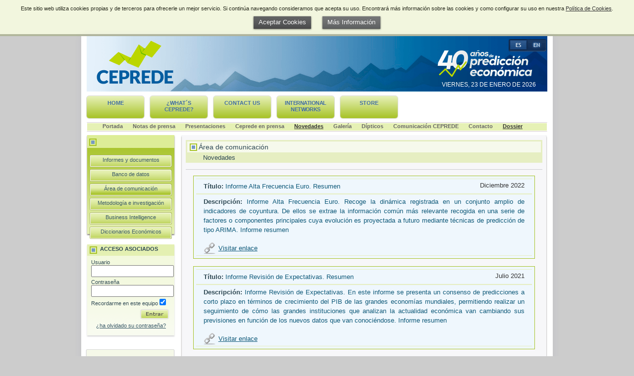

--- FILE ---
content_type: text/html
request_url: https://www.ceprede.es/area_comunicacion/novedades.asp?id=681&offset=324
body_size: 9104
content:

<!DOCTYPE html PUBLIC "-//W3C//DTD XHTML 1.0 Transitional//EN" "http://www.w3.org/TR/xhtml1/DTD/xhtml1-transitional.dtd">
<html xmlns="http://www.w3.org/1999/xhtml">
<head>
<title>CEPREDE - &Aacute;rea de comunicaci&oacute;n - contacto</title>
<!-- ########## META NAME información para los robots  ########## -->
<meta http-equiv="Content-Type" content="text/html; charset=iso-8859-1" />
<meta name="robots" content="all" />
<meta name="title" content="CEPREDE - Centro de Predicci&oacute;n Econ&oacute;mica" />
<meta http-equiv="title" content="CEPREDE - Centro de Predicci&oacute;n Econ&oacute;mica" />
<meta name="Keywords" content="CEPREDE, stone, klein, Internet,  predicci&oacute;n econ&oacute;mica, prediccion economica, predicci&oacute;n, predicci&oacute;n, Nueva Econom&iacute;a,  Econom&iacute;a, digital, Nuevas Tecnolog&iacute;as, Sociedad de la Informaci&oacute;n, Comercio electr&oacute;nico, tic, Econom&iacute;a de redes, Econom&iacute;a de la Informaci&oacute;n, Econom&iacute;a del conocimiento, E-conom&iacute;a" />
<meta name="Description" content="CEPREDE tiene como objetivo general el promover la informaci&oacute;n econ&oacute;mica sobre las nuevas tecnolog&iacute;as TIC y sus efectos a escala internacional, de la UE, de la econom&iacute;a espa&ntilde;ola, regional y de sectores de actividad y empresas." />
<!-- ########## [ Fin de META NAME ] ########## -->
<link href="../css/general.css" rel="stylesheet" type="text/css" />

</head>
<body onload="externalLinks()">
<div id="contenedor-pagina">
<!-- Cabecera -->
<div id="cabecera">
  <!-- Fecha -->
  <div id="fecha">
    <p>viernes, 23 de enero de 2026</p>
  </div>
  <!-- Menu sup -->
  <div id="menu-superior">
	
    <div id="Espanol"><a href="/index.asp"><span>en Espa&ntilde;ol</span></a></div>
  
  </div>
  <!-- Logotipo -->
  <div id="nombre-sitio">
    <h1 onClick="MM_goToURL('parent','http://www.ceprede.es');return document.MM_returnValue"><a href="http://www.ceprede.es"><span>CEPREDE</span></a></h1>
    <h2><a href="http://www.ceprede.es">Centro de Predicci&oacute;n Econ&oacute;mica</a></h2>
  </div>
  <!-- Menu general -->
    <div id="menu-general">
    <ul>
      <li><a href="/ingles/index.asp">Home</a></li>
      <li><a href="/ingles/quees/introduccion.asp">&iquest;What&acute;s CEPREDE?</a></li>
      <li><a href="/ingles/contacta/contacto.asp">Contact us</a></li>
      <li style="letter-spacing: -0.4pt;"><a href="/ingles/redes/redesinternacionales.asp">International networks</a></li>
      <li><a href="/informes/catalogo_informes.asp">Store</a></li>
    </ul>
  </div>
  <!-- b&uacute;squeda -->
      <!-- 
  <div id="logos-cabecera">
    <h3>Patrocinadores</h3>
    <ul>
      <li><a href="http://www.camaramadrid.es" class="camara_comercio" rel="external" title="Camara de comercio de Madrid"><span>Camara de comercio de Madrid</span></a></li>
      <li><a href="http://www.fue.es" class="fundacion_universidad" rel="external" title="Fundacion universidad - empresa"><span>Fundacion universidad - empresa</span></a></li>
    </ul>
  </div>
-->
  <div class="submenu-general">
    <ul>
      <!-- Submenu Inicio -->
      
      <!-- Fin Submenu Inicio -->
      
      <!-- Submenu Area Comunicacion -->
        <li><a href="/area_comunicacion/area_comunicacion.asp">Portada</a></li>
        <li><a href="/area_comunicacion/notas_prensa.asp">Notas de prensa</a></li>
        <li><a href="/area_comunicacion/presentaciones.asp">Presentaciones</a></li>
        <li><a href="/area_comunicacion/ceprede_prensa.asp">Ceprede en prensa</a></li>
        <li><a href="/area_comunicacion/novedades.asp" class="actual">Novedades</a></li>
        <li><a href="/area_comunicacion/galeria.asp">Galer&iacute;a</a></li>
        <li><a href="/area_comunicacion/dipticos.asp">D&iacute;pticos</a></li>
        <li><a href="/area_comunicacion/comunicacion_aprensa.asp">Comunicaci&oacute;n CEPREDE</a></li>
        <li><a href="/area_comunicacion/contacto.asp">Contacto</a></li>
        <li><a href="/area_comunicacion/documentos/triptico.pdf" class="actual" rel="external" >Dossier</a></li>
               
      <!-- Fin Submenu Area Comunicacion -->
      
    </ul>
  </div>
</div>

<!-- Lateral Izquierdo -->

<script type="text/javascript">
<!--
function openKCFinder(type) {
    window.KCFinder = {
    };
    window.open('/Scripts/kcfinder/browse.php?type='+type+'&langCode=es', 'kcfinder_textbox',
        'status=0, toolbar=0, location=0, menubar=0, directories=0, ' +
        'resizable=1, scrollbars=0, width=800, height=600'
    );
}

function openSelectKCFinder(field,type) {
    window.KCFinder = {
        callBack: function(url) {
            window.KCFinder = null;
            field.value = url;
        }
    };
    window.open('/Scripts/kcfinder/browse.php?type='+type+'&langCode=es', 'kcfinder_textbox',
        'status=0, toolbar=0, location=0, menubar=0, directories=0, ' +
        'resizable=1, scrollbars=0, width=800, height=600'
    );
}

/*$().ready(function() {
	$('.bt_volver,.bt_cancelar').click(function() {
  		history.back();
	});
});*/
-->
</script>
<div id="menu-izquierdo">
    <ul class="submenu">
      <li class="group"><a href="/informes/informes_documentos.asp">Informes y documentos</a></li>
      <li class="group"><a href="/banco_datos/banco_datos.asp">Banco de datos</a></li>
      <li class="group"><a href="/area_comunicacion/area_comunicacion.asp" class="actual">&Aacute;rea de comunicaci&oacute;n</a></li>
      <li class="group"><a href="/metodologia_investigacion/metodologia_investigacion.asp">Metodolog&iacute;a e investigaci&oacute;n</a></li>
      <li class="group"><a href="/ceprede_bi/business_intelligence.asp">Business Intelligence</a></li>
      <li class="group"><a href="/diccionario/diccionario_terminos.asp">Diccionarios Econ&oacute;micos</a></li>
    </ul>
    <div id="registro">
    <form id="autenticacion_frm" method="POST" action="/area_comunicacion/novedades.asp?id=681&amp;offset=324">
    <h3>Acceso Asociados</h3>
    
	<p><label>Usuario<br />
	  <input name="usuario" type="text" id="usuario" required="required" />
	</label>
	</p>
    <p><label>Contrase&ntilde;a<br />
    <input name="clave" type="password" id="clave" required="required" />
    </label>
	</p>
    <p><label>Recordarme en este equipo
    <input name="recuerda_datos" type="checkbox" class="select" id="recuerda_datos" value="1" checked="checked" />
    </label></p>
	<p>
	  <label>
	  <input name="aut" type="hidden" id="aut" value="1" />
	  <input name="url_entrada" type="hidden" id="url_entrada" value="" />
	  <input name="entrar_btn" type="image" class="boton" id="entrar_btn" src="/img/bt_entrar.gif" alt="Entrar" />
	  </label>
	</p>
    <p style="clear: both; text-align: center; padding-top: 0.4em;">
<a rel="nofollow" href="/recuerda.asp">¿ha olvidado su contraseña?</a>
</p>
    
    </form>
  </div>
  <div class="suscribe">  
    <form id="suscribe_frm" method="POST" action="/area_comunicacion/comunicacion_aprensa.asp">
  		<p>Recibe gratis novedades por <span style="white-space: nowrap;">e-mail</span> como Usuario online:</p>
		<p><input name="nombre" type="text" id="nombre-lat" placeholder="Nombre" required="required" /></p>
		<p><input name="email" type="text" id="email-lat" placeholder="e-mail" required="required" /></p>
		<input type="submit" name="enviar_btn"class="boton" id="enviar_btn" value="Enviar" />		
        <input name="enviado" type="hidden" id="enviado" value="1" />
    </form>
  </div>
    <div class="redes-sociales">
          <p>S&iacute;ganos en:</p>
        <p class="iconos-redes">
	<a target="_blank" href="http://www.facebook.com/pages/Centro-de-Predicci%C3%B3n-Econ%C3%B3mica-Ceprede/181780225293976"><img src="/img/ico_facebook_g.gif" alt="Facebook" width="23" height="23"></a>
	<a target="_blank" href="http://twitter.com/Ceprediccion"><img src="/img/ico_twitter_g.gif" alt="Twitter" width="23" height="23"></a>
    <a target="_blank" href="http://www.youtube.com/ceprede"><img src="/img/ico_youtube_g.gif" alt="YouTube" width="55" height="23"></a>    
	<a target="_blank" href="/sindicacion/rss.asp"><img src="/img/ico_rss_g.gif" alt="RSS" width="23" height="23"></a>
        </p>
</div>
    <div><a href="/ceprede_bi/business_intelligence.asp" class="logo-bi"><span>CEPREDE Business Intelligence Forecasting</span></a> <a href="https://itunes.apple.com/us/app/ceprede-economics-perspective/id680564762?l=es&mt=8" class="app-store" style="position: relative; top: -28px; left: 20px; background-image: url(../ceprede_bi/img/App_Store_Badge.png); layer-background-image: url(../ceprede_bi/img/App_Store_Badge.png); border: 1px none #000000;" rel="external"><span>Disponible en el App Store</span></a></div>
  </div>

<!-- 	CONTENIDOS -->
  <div id="contenidos">
	<div id="sombra-sup"></div>
    <!-- Contenedor textos -->
    <div class="contenidos-contenedor area">
    <div class="contenedor-titulo-pagina">
          <h3>&Aacute;rea de comunicaci&oacute;n</h3>
          <h4>Novedades</h4>
     </div>      
     <div class="contenedor-articulo">  
     
  
     </div>
     
     <div class="contenedor-articulo"> 
          <div class="metodologia">             
             <p class="fecha-metodologia">Diciembre 2022</p>
             <p class="entrada-metodologia"><b>T&iacute;tulo:</b> <a href="http://www.ceprede.es/area_comunicacion/novedades/MAFEU_CEPREDE_20221219.pdf" class="enlace-limpio">Informe Alta Frecuencia Euro. Resumen</a></p>              
             <p class="entrada-metodologia"><b>Descripci&oacute;n:</b> <a href="http://www.ceprede.es/area_comunicacion/novedades/MAFEU_CEPREDE_20221219.pdf" class="enlace-limpio">Informe Alta Frecuencia Euro. Recoge la din&#225;mica registrada en un conjunto amplio de indicadores de coyuntura. De ellos se extrae la informaci&#243;n com&#250;n m&#225;s relevante recogida en una serie de factores o componentes principales cuya evoluci&#243;n es proyectada a futuro mediante t&#233;cnicas de predicci&#243;n de tipo ARIMA. Informe resumen</a> <br /><br />
						 <a href="http://www.ceprede.es/area_comunicacion/novedades/MAFEU_CEPREDE_20221219.pdf" class="enlace-icono">Visitar enlace</a></p>         
             </div>  
         
          <div class="metodologia">             
             <p class="fecha-metodologia">Julio 2021</p>
             <p class="entrada-metodologia"><b>T&iacute;tulo:</b> <a href="http://www.ceprede.es/area_comunicacion/novedades/RDE_CEPREDE_20210726.pdf" class="enlace-limpio">Informe Revisión de Expectativas. Resumen</a></p>              
             <p class="entrada-metodologia"><b>Descripci&oacute;n:</b> <a href="http://www.ceprede.es/area_comunicacion/novedades/RDE_CEPREDE_20210726.pdf" class="enlace-limpio">Informe Revisi&#243;n de Expectativas. En este informe se presenta un consenso de predicciones a corto plazo en t&#233;rminos de crecimiento del PIB de las grandes econom&#237;as mundiales, permitiendo realizar un seguimiento de c&#243;mo las grandes instituciones que analizan la actualidad econ&#243;mica van cambiando sus previsiones en funci&#243;n de los nuevos datos que van conoci&#233;ndose. Informe resumen</a> <br /><br />
						 <a href="http://www.ceprede.es/area_comunicacion/novedades/RDE_CEPREDE_20210726.pdf" class="enlace-icono">Visitar enlace</a></p>         
             </div>  
         
          <div class="metodologia">             
             <p class="fecha-metodologia">Julio 2021</p>
             <p class="entrada-metodologia"><b>T&iacute;tulo:</b> <a href="http://www.ceprede.es/area_comunicacion/novedades/MAFEU_CEPREDE_20210719.pdf" class="enlace-limpio">Informe Alta Frecuencia Euro. Resumen</a></p>              
             <p class="entrada-metodologia"><b>Descripci&oacute;n:</b> <a href="http://www.ceprede.es/area_comunicacion/novedades/MAFEU_CEPREDE_20210719.pdf" class="enlace-limpio">Informe Alta Frecuencia Euro. Recoge la din&#225;mica registrada en un conjunto amplio de indicadores de coyuntura. De ellos se extrae la informaci&#243;n com&#250;n m&#225;s relevante recogida en una serie de factores o componentes principales cuya evoluci&#243;n es proyectada a futuro mediante t&#233;cnicas de predicci&#243;n de tipo ARIMA. Informe resumen</a> <br /><br />
						 <a href="http://www.ceprede.es/area_comunicacion/novedades/MAFEU_CEPREDE_20210719.pdf" class="enlace-icono">Visitar enlace</a></p>         
             </div>  
         
          <div class="metodologia">             
             <p class="fecha-metodologia">Julio 2021</p>
             <p class="entrada-metodologia"><b>T&iacute;tulo:</b> <a href="http://www.ceprede.es/area_comunicacion/novedades/Indicador_stress_economico_jul21_p1.pdf" class="enlace-limpio">Indicador de Stress Económico</a></p>              
             <p class="entrada-metodologia"><b>Descripci&oacute;n:</b> <a href="http://www.ceprede.es/area_comunicacion/novedades/Indicador_stress_economico_jul21_p1.pdf" class="enlace-limpio">CEPREDE actualiza el Indicador de Stress Econ&#243;mico (ISE) teniendo en cuenta los riesgos econ&#243;micos a corto y medio plazo. Este indicador est&#225; construido a partir de 30 indicadores de actividad (consumo, inversi&#243;n, exterior, financiero, empleo, etc.) para un horizonte temporal de m&#225;s de 20 a&#241;os. Su objetivo principal es anticipar situaciones preocupantes en la econom&#237;a espa&#241;ola que pueden acabar en una recesi&#243;n. Siendo 60 puntos la referencia que alertar&#237;a de un alto riesgo de recesi&#243;n.</a> <br /><br />
						 <a href="http://www.ceprede.es/area_comunicacion/novedades/Indicador_stress_economico_jul21_p1.pdf" class="enlace-icono">Visitar enlace</a></p>         
             </div>  
         
          <div class="metodologia">             
             <p class="fecha-metodologia">Julio 2021</p>
             <p class="entrada-metodologia"><b>T&iacute;tulo:</b> <a href="http://www.ceprede.es/informes/informe_mensual.asp" class="enlace-limpio">Informe Mensual. Julio 2021</a></p>              
             <p class="entrada-metodologia"><b>Descripci&oacute;n:</b> <a href="http://www.ceprede.es/informes/informe_mensual.asp" class="enlace-limpio">Informe Mensual. Este informe se encarga de resumir la evoluci&#243;n de las principales magnitudes macroecon&#243;micas mes a mes. Adem&#225;s incorpora estimaciones sobre la evoluci&#243;n y comportamiento de variables econ&#243;micas que permiten prever la situaci&#243;n coyuntural adyacente. Entre sus secciones se encuentran Econom&#237;a internacional, &#193;rea Euro, Tipos de inter&#233;s y tipos de cambio, Crecimiento, Empleo, D&#233;ficit p&#250;blico, Precios, Sector exterior, Sector financiero y Portugal.</a> <br /><br />
						 <a href="http://www.ceprede.es/informes/informe_mensual.asp" class="enlace-icono">Visitar enlace</a></p>         
             </div>  
         
          <div class="metodologia">             
             <p class="fecha-metodologia">Julio 2021</p>
             <p class="entrada-metodologia"><b>T&iacute;tulo:</b> <a href="http://www.ceprede.es/area_comunicacion/novedades/indicador_incertidumbre_cm_jul_21_p1.pdf" class="enlace-limpio">Indicador incertidumbre CEPREDE</a></p>              
             <p class="entrada-metodologia"><b>Descripci&oacute;n:</b> <a href="http://www.ceprede.es/area_comunicacion/novedades/indicador_incertidumbre_cm_jul_21_p1.pdf" class="enlace-limpio">El Centro de Predicci&#243;n Econ&#243;mica elabora un indicador de incertidumbre mensual a nivel nacional considerando cuatro dimensiones clave: Desconfianza empresarial y del consumidor, incertidumbre financiera, indicador macroecon&#243;mico e incertidumbre medi&#225;tica.</a> <br /><br />
						 <a href="http://www.ceprede.es/area_comunicacion/novedades/indicador_incertidumbre_cm_jul_21_p1.pdf" class="enlace-icono">Visitar enlace</a></p>         
             </div>  
         
          <div class="metodologia">             
             <p class="fecha-metodologia">Julio 2021</p>
             <p class="entrada-metodologia"><b>T&iacute;tulo:</b> <a href="http://www.ceprede.es/area_comunicacion/novedades/MAF_CEPREDE_20210705.pdf" class="enlace-limpio">Informe Modelo Alta Frecuencia (España). Resumen</a></p>              
             <p class="entrada-metodologia"><b>Descripci&oacute;n:</b> <a href="http://www.ceprede.es/area_comunicacion/novedades/MAF_CEPREDE_20210705.pdf" class="enlace-limpio">	Informe Alta Frecuencia Espa&#241;a: Informe donde se recoge la din&#225;mica registrada en un conjunto amplio de indicadores de coyuntura. De ellos que se extrae la informaci&#243;n com&#250;n m&#225;s relevante recogida en una serie de factores o componentes principales cuya evoluci&#243;n es proyectada a futuro mediante t&#233;cnicas de predicci&#243;n de tipo ARIMA.Resumen</a> <br /><br />
						 <a href="http://www.ceprede.es/area_comunicacion/novedades/MAF_CEPREDE_20210705.pdf" class="enlace-icono">Visitar enlace</a></p>         
             </div>  
            
  <!-- Paginacion -->

        <table id="paginacion">
            <tr>
              <td colspan="6" align="right">Art&iacute;culos 325 a 330 de 713</td>
          </tr>
            <tr>
              <td>&nbsp;</td>
              <td valign="top">
              <a href="/area_comunicacion/novedades.asp?id=681&amp;offset=0" class="first"><span>&lt;&lt;</span></a>
                                </td>
              <td valign="top">
                  <a href="/area_comunicacion/novedades.asp?id=681&amp;offset=318" class="left"><span>&lt;</span></a>
                                </td>
              <td align="right" valign="top"><span style="white-space: nowrap;"><a href="/area_comunicacion/novedades.asp?id=681&amp;offset=0">01</a> |</span> <span style="white-space: nowrap;"><a href="/area_comunicacion/novedades.asp?id=681&amp;offset=6">02</a> |</span> <span style="white-space: nowrap;"><a href="/area_comunicacion/novedades.asp?id=681&amp;offset=12">03</a> |</span> <span style="white-space: nowrap;"><a href="/area_comunicacion/novedades.asp?id=681&amp;offset=18">04</a> |</span> <span style="white-space: nowrap;"><a href="/area_comunicacion/novedades.asp?id=681&amp;offset=24">05</a> |</span> <span style="white-space: nowrap;"><a href="/area_comunicacion/novedades.asp?id=681&amp;offset=30">06</a> |</span> <span style="white-space: nowrap;"><a href="/area_comunicacion/novedades.asp?id=681&amp;offset=36">07</a> |</span> <span style="white-space: nowrap;"><a href="/area_comunicacion/novedades.asp?id=681&amp;offset=42">08</a> |</span> <span style="white-space: nowrap;"><a href="/area_comunicacion/novedades.asp?id=681&amp;offset=48">09</a> |</span> <span style="white-space: nowrap;"><a href="/area_comunicacion/novedades.asp?id=681&amp;offset=54">10</a> |</span> <span style="white-space: nowrap;"><a href="/area_comunicacion/novedades.asp?id=681&amp;offset=60">11</a> |</span> <span style="white-space: nowrap;"><a href="/area_comunicacion/novedades.asp?id=681&amp;offset=66">12</a> |</span> <span style="white-space: nowrap;"><a href="/area_comunicacion/novedades.asp?id=681&amp;offset=72">13</a> |</span> <span style="white-space: nowrap;"><a href="/area_comunicacion/novedades.asp?id=681&amp;offset=78">14</a> |</span> <span style="white-space: nowrap;"><a href="/area_comunicacion/novedades.asp?id=681&amp;offset=84">15</a> |</span> <span style="white-space: nowrap;"><a href="/area_comunicacion/novedades.asp?id=681&amp;offset=90">16</a> |</span> <span style="white-space: nowrap;"><a href="/area_comunicacion/novedades.asp?id=681&amp;offset=96">17</a> |</span> <span style="white-space: nowrap;"><a href="/area_comunicacion/novedades.asp?id=681&amp;offset=102">18</a> |</span> <span style="white-space: nowrap;"><a href="/area_comunicacion/novedades.asp?id=681&amp;offset=108">19</a> |</span> <span style="white-space: nowrap;"><a href="/area_comunicacion/novedades.asp?id=681&amp;offset=114">20</a> |</span> <span style="white-space: nowrap;"><a href="/area_comunicacion/novedades.asp?id=681&amp;offset=120">21</a> |</span> <span style="white-space: nowrap;"><a href="/area_comunicacion/novedades.asp?id=681&amp;offset=126">22</a> |</span> <span style="white-space: nowrap;"><a href="/area_comunicacion/novedades.asp?id=681&amp;offset=132">23</a> |</span> <span style="white-space: nowrap;"><a href="/area_comunicacion/novedades.asp?id=681&amp;offset=138">24</a> |</span> <span style="white-space: nowrap;"><a href="/area_comunicacion/novedades.asp?id=681&amp;offset=144">25</a> |</span> <span style="white-space: nowrap;"><a href="/area_comunicacion/novedades.asp?id=681&amp;offset=150">26</a> |</span> <span style="white-space: nowrap;"><a href="/area_comunicacion/novedades.asp?id=681&amp;offset=156">27</a> |</span> <span style="white-space: nowrap;"><a href="/area_comunicacion/novedades.asp?id=681&amp;offset=162">28</a> |</span> <span style="white-space: nowrap;"><a href="/area_comunicacion/novedades.asp?id=681&amp;offset=168">29</a> |</span> <span style="white-space: nowrap;"><a href="/area_comunicacion/novedades.asp?id=681&amp;offset=174">30</a> |</span> <span style="white-space: nowrap;"><a href="/area_comunicacion/novedades.asp?id=681&amp;offset=180">31</a> |</span> <span style="white-space: nowrap;"><a href="/area_comunicacion/novedades.asp?id=681&amp;offset=186">32</a> |</span> <span style="white-space: nowrap;"><a href="/area_comunicacion/novedades.asp?id=681&amp;offset=192">33</a> |</span> <span style="white-space: nowrap;"><a href="/area_comunicacion/novedades.asp?id=681&amp;offset=198">34</a> |</span> <span style="white-space: nowrap;"><a href="/area_comunicacion/novedades.asp?id=681&amp;offset=204">35</a> |</span> <span style="white-space: nowrap;"><a href="/area_comunicacion/novedades.asp?id=681&amp;offset=210">36</a> |</span> <span style="white-space: nowrap;"><a href="/area_comunicacion/novedades.asp?id=681&amp;offset=216">37</a> |</span> <span style="white-space: nowrap;"><a href="/area_comunicacion/novedades.asp?id=681&amp;offset=222">38</a> |</span> <span style="white-space: nowrap;"><a href="/area_comunicacion/novedades.asp?id=681&amp;offset=228">39</a> |</span> <span style="white-space: nowrap;"><a href="/area_comunicacion/novedades.asp?id=681&amp;offset=234">40</a> |</span> <span style="white-space: nowrap;"><a href="/area_comunicacion/novedades.asp?id=681&amp;offset=240">41</a> |</span> <span style="white-space: nowrap;"><a href="/area_comunicacion/novedades.asp?id=681&amp;offset=246">42</a> |</span> <span style="white-space: nowrap;"><a href="/area_comunicacion/novedades.asp?id=681&amp;offset=252">43</a> |</span> <span style="white-space: nowrap;"><a href="/area_comunicacion/novedades.asp?id=681&amp;offset=258">44</a> |</span> <span style="white-space: nowrap;"><a href="/area_comunicacion/novedades.asp?id=681&amp;offset=264">45</a> |</span> <span style="white-space: nowrap;"><a href="/area_comunicacion/novedades.asp?id=681&amp;offset=270">46</a> |</span> <span style="white-space: nowrap;"><a href="/area_comunicacion/novedades.asp?id=681&amp;offset=276">47</a> |</span> <span style="white-space: nowrap;"><a href="/area_comunicacion/novedades.asp?id=681&amp;offset=282">48</a> |</span> <span style="white-space: nowrap;"><a href="/area_comunicacion/novedades.asp?id=681&amp;offset=288">49</a> |</span> <span style="white-space: nowrap;"><a href="/area_comunicacion/novedades.asp?id=681&amp;offset=294">50</a> |</span> <span style="white-space: nowrap;"><a href="/area_comunicacion/novedades.asp?id=681&amp;offset=300">51</a> |</span> <span style="white-space: nowrap;"><a href="/area_comunicacion/novedades.asp?id=681&amp;offset=306">52</a> |</span> <span style="white-space: nowrap;"><a href="/area_comunicacion/novedades.asp?id=681&amp;offset=312">53</a> |</span> <span style="white-space: nowrap;"><a href="/area_comunicacion/novedades.asp?id=681&amp;offset=318">54</a> |</span> <span style="white-space: nowrap;"><a href="/area_comunicacion/novedades.asp?id=681&amp;offset=324" class="actual">55</a> |</span> <span style="white-space: nowrap;"><a href="/area_comunicacion/novedades.asp?id=681&amp;offset=330">56</a> |</span> <span style="white-space: nowrap;"><a href="/area_comunicacion/novedades.asp?id=681&amp;offset=336">57</a> |</span> <span style="white-space: nowrap;"><a href="/area_comunicacion/novedades.asp?id=681&amp;offset=342">58</a> |</span> <span style="white-space: nowrap;"><a href="/area_comunicacion/novedades.asp?id=681&amp;offset=348">59</a> |</span> <span style="white-space: nowrap;"><a href="/area_comunicacion/novedades.asp?id=681&amp;offset=354">60</a> |</span> <span style="white-space: nowrap;"><a href="/area_comunicacion/novedades.asp?id=681&amp;offset=360">61</a> |</span> <span style="white-space: nowrap;"><a href="/area_comunicacion/novedades.asp?id=681&amp;offset=366">62</a> |</span> <span style="white-space: nowrap;"><a href="/area_comunicacion/novedades.asp?id=681&amp;offset=372">63</a> |</span> <span style="white-space: nowrap;"><a href="/area_comunicacion/novedades.asp?id=681&amp;offset=378">64</a> |</span> <span style="white-space: nowrap;"><a href="/area_comunicacion/novedades.asp?id=681&amp;offset=384">65</a> |</span> <span style="white-space: nowrap;"><a href="/area_comunicacion/novedades.asp?id=681&amp;offset=390">66</a> |</span> <span style="white-space: nowrap;"><a href="/area_comunicacion/novedades.asp?id=681&amp;offset=396">67</a> |</span> <span style="white-space: nowrap;"><a href="/area_comunicacion/novedades.asp?id=681&amp;offset=402">68</a> |</span> <span style="white-space: nowrap;"><a href="/area_comunicacion/novedades.asp?id=681&amp;offset=408">69</a> |</span> <span style="white-space: nowrap;"><a href="/area_comunicacion/novedades.asp?id=681&amp;offset=414">70</a> |</span> <span style="white-space: nowrap;"><a href="/area_comunicacion/novedades.asp?id=681&amp;offset=420">71</a> |</span> <span style="white-space: nowrap;"><a href="/area_comunicacion/novedades.asp?id=681&amp;offset=426">72</a> |</span> <span style="white-space: nowrap;"><a href="/area_comunicacion/novedades.asp?id=681&amp;offset=432">73</a> |</span> <span style="white-space: nowrap;"><a href="/area_comunicacion/novedades.asp?id=681&amp;offset=438">74</a> |</span> <span style="white-space: nowrap;"><a href="/area_comunicacion/novedades.asp?id=681&amp;offset=444">75</a> |</span> <span style="white-space: nowrap;"><a href="/area_comunicacion/novedades.asp?id=681&amp;offset=450">76</a> |</span> <span style="white-space: nowrap;"><a href="/area_comunicacion/novedades.asp?id=681&amp;offset=456">77</a> |</span> <span style="white-space: nowrap;"><a href="/area_comunicacion/novedades.asp?id=681&amp;offset=462">78</a> |</span> <span style="white-space: nowrap;"><a href="/area_comunicacion/novedades.asp?id=681&amp;offset=468">79</a> |</span> <span style="white-space: nowrap;"><a href="/area_comunicacion/novedades.asp?id=681&amp;offset=474">80</a> |</span> <span style="white-space: nowrap;"><a href="/area_comunicacion/novedades.asp?id=681&amp;offset=480">81</a> |</span> <span style="white-space: nowrap;"><a href="/area_comunicacion/novedades.asp?id=681&amp;offset=486">82</a> |</span> <span style="white-space: nowrap;"><a href="/area_comunicacion/novedades.asp?id=681&amp;offset=492">83</a> |</span> <span style="white-space: nowrap;"><a href="/area_comunicacion/novedades.asp?id=681&amp;offset=498">84</a> |</span> <span style="white-space: nowrap;"><a href="/area_comunicacion/novedades.asp?id=681&amp;offset=504">85</a> |</span> <span style="white-space: nowrap;"><a href="/area_comunicacion/novedades.asp?id=681&amp;offset=510">86</a> |</span> <span style="white-space: nowrap;"><a href="/area_comunicacion/novedades.asp?id=681&amp;offset=516">87</a> |</span> <span style="white-space: nowrap;"><a href="/area_comunicacion/novedades.asp?id=681&amp;offset=522">88</a> |</span> <span style="white-space: nowrap;"><a href="/area_comunicacion/novedades.asp?id=681&amp;offset=528">89</a> |</span> <span style="white-space: nowrap;"><a href="/area_comunicacion/novedades.asp?id=681&amp;offset=534">90</a> |</span> <span style="white-space: nowrap;"><a href="/area_comunicacion/novedades.asp?id=681&amp;offset=540">91</a> |</span> <span style="white-space: nowrap;"><a href="/area_comunicacion/novedades.asp?id=681&amp;offset=546">92</a> |</span> <span style="white-space: nowrap;"><a href="/area_comunicacion/novedades.asp?id=681&amp;offset=552">93</a> |</span> <span style="white-space: nowrap;"><a href="/area_comunicacion/novedades.asp?id=681&amp;offset=558">94</a> |</span> <span style="white-space: nowrap;"><a href="/area_comunicacion/novedades.asp?id=681&amp;offset=564">95</a> |</span> <span style="white-space: nowrap;"><a href="/area_comunicacion/novedades.asp?id=681&amp;offset=570">96</a> |</span> <span style="white-space: nowrap;"><a href="/area_comunicacion/novedades.asp?id=681&amp;offset=576">97</a> |</span> <span style="white-space: nowrap;"><a href="/area_comunicacion/novedades.asp?id=681&amp;offset=582">98</a> |</span> <span style="white-space: nowrap;"><a href="/area_comunicacion/novedades.asp?id=681&amp;offset=588">99</a> |</span> <span style="white-space: nowrap;"><a href="/area_comunicacion/novedades.asp?id=681&amp;offset=594">100</a> |</span> <span style="white-space: nowrap;"><a href="/area_comunicacion/novedades.asp?id=681&amp;offset=600">101</a> |</span> <span style="white-space: nowrap;"><a href="/area_comunicacion/novedades.asp?id=681&amp;offset=606">102</a> |</span> <span style="white-space: nowrap;"><a href="/area_comunicacion/novedades.asp?id=681&amp;offset=612">103</a> |</span> <span style="white-space: nowrap;"><a href="/area_comunicacion/novedades.asp?id=681&amp;offset=618">104</a> |</span> <span style="white-space: nowrap;"><a href="/area_comunicacion/novedades.asp?id=681&amp;offset=624">105</a> |</span> <span style="white-space: nowrap;"><a href="/area_comunicacion/novedades.asp?id=681&amp;offset=630">106</a> |</span> <span style="white-space: nowrap;"><a href="/area_comunicacion/novedades.asp?id=681&amp;offset=636">107</a> |</span> <span style="white-space: nowrap;"><a href="/area_comunicacion/novedades.asp?id=681&amp;offset=642">108</a> |</span> <span style="white-space: nowrap;"><a href="/area_comunicacion/novedades.asp?id=681&amp;offset=648">109</a> |</span> <span style="white-space: nowrap;"><a href="/area_comunicacion/novedades.asp?id=681&amp;offset=654">110</a> |</span> <span style="white-space: nowrap;"><a href="/area_comunicacion/novedades.asp?id=681&amp;offset=660">111</a> |</span> <span style="white-space: nowrap;"><a href="/area_comunicacion/novedades.asp?id=681&amp;offset=666">112</a> |</span> <span style="white-space: nowrap;"><a href="/area_comunicacion/novedades.asp?id=681&amp;offset=672">113</a> |</span> <span style="white-space: nowrap;"><a href="/area_comunicacion/novedades.asp?id=681&amp;offset=678">114</a> |</span> <span style="white-space: nowrap;"><a href="/area_comunicacion/novedades.asp?id=681&amp;offset=684">115</a> |</span> <span style="white-space: nowrap;"><a href="/area_comunicacion/novedades.asp?id=681&amp;offset=690">116</a> |</span> <span style="white-space: nowrap;"><a href="/area_comunicacion/novedades.asp?id=681&amp;offset=696">117</a> |</span> <span style="white-space: nowrap;"><a href="/area_comunicacion/novedades.asp?id=681&amp;offset=702">118</a> |</span> <span style="white-space: nowrap;"><a href="/area_comunicacion/novedades.asp?id=681&amp;offset=708">119</a> |</span> <br /></td>
              <td valign="top">
              <a href="/area_comunicacion/novedades.asp?id=681&amp;offset=330" class="right"><span>&gt;</span></a>
                                </td>
              <td valign="top">
              <a href="/area_comunicacion/novedades.asp?id=681&amp;offset=-1" class="last"><span>&gt;&gt;</span></a>
                                </td>
            </tr>
      </table>            
    </div>
    </div>
    
    <div id="sombra-inf"></div>
  </div>
<!-- Pie -->
<div id="logos-pie">
  <h3>Otros proyectos de CEPREDE</h3>
  <ul>
    <li><a href="http://www.n-economia.com" class="neconomia" rel="external" title="N-econom&iacute;a"><span>N-econom&iacute;a</span></a></li>
    <li><a href="http://www.c-intereg.es" class="cintereg" rel="external" title="C-intereg"><span>C-intereg</span></a></li>
    <li><a href="http://www.econolandia.es" class="econolandia" rel="external" title="Econolandia"><span>Econolandia</span></a></li>
  </ul>
</div>
<div id="pie">
  <ul>
    <li><a href="/quees/introduccion.asp" class="first">&iquest;Que es CEPREDE?</a></li>
    <li><a href="/contacta/contacto.asp">Cont&aacute;ctanos</a></li>
    <li><a href="/redes/redesinternacionales.asp">Redes internacionales</a></li>
    <li><a href="/informes/informes_documentos.asp">Informes y documentos</a></li>
    <li><a href="/banco_datos/banco_datos.asp">Banco de datos</a></li>
    <li><a href="/area_comunicacion/area_comunicacion.asp">&Aacute;rea de comunicaci&oacute;n</a></li>
  </ul>
  <ul class="submenu-pie">
    <li><a href="/legal.asp" class="first">Informaci&oacute;n legal y condiciones de uso</a></li>
    <li><a href="/politica-cookies.asp" class="no-button cli-plugin-main-link">Pol&iacute;tica de cookies</a></li>
  </ul>
</div>
<div class="enlace-banner"><a href="http://www.interbanner.com" title="Dise&ntilde;o Web" rel="external">Dise&ntilde;o Web:</a> <a href="http://www.bannerpublicidad.com" title="Banner Publicidad" rel="external">Banner Publicidad</a></div>
<script type='text/javascript' src='/Scripts/lib/jquery.js'></script>
<script type='text/javascript' src='/Scripts/lib/jquery.easing.js'></script>
<script type='text/javascript' src='/Scripts/lib/jquery.bgiframe.js'></script>
<script type='text/javascript' src='/Scripts/lib/jquery.dimensions.js'></script>
<script type='text/javascript' src='/Scripts/lib/jquery.delegate.js'></script>
<script type='text/javascript' src='/Scripts/lib/chili-1.7.pack.js'></script>

<link type="text/css" href="/Scripts/ui/themes/base/jquery.ui.all.css" rel="stylesheet" />
<script type="text/javascript" src="/Scripts/ui/jquery.ui.core.js"></script>
<script type="text/javascript" src="/Scripts/ui/jquery.ui.widget.js"></script>
<script type="text/javascript" src="/Scripts/ui/jquery.ui.datepicker.js"></script>
<script type="text/javascript" src="/Scripts/ui/i18n/jquery.ui.datepicker-es.js"></script>
<script type="text/javascript" src="/Scripts/ui/jquery.ui.button.js"></script>
<script type="text/javascript" src="/Scripts/ui/jquery.ui.position.js"></script>
<script type="text/javascript" src="/Scripts/ui/jquery.ui.autocomplete.js"></script>

<script type='text/javascript' src='/Scripts/jquery.validate.min.js'></script>
<script type='text/javascript' src='/Scripts/jquery.accordion.js'></script>
	
<script type='text/javascript' src='/Scripts/jquery.colorbox.js'></script>
<script type='text/javascript' src='/Scripts/jquery.scrollUp.min.js'></script>
<script type='text/javascript' src='/Scripts/jquery.tooltip.js'></script>
<script type='text/javascript' src='/Scripts/portamento-min.js'></script>
<script type='text/javascript' src='/Scripts/thickbox.js'></script>

<script type='text/javascript' src='/Scripts/jquery.cookie.js?ver=3.3.1'></script>
<script type='text/javascript' src='/Scripts/cookielawinfo.js?ver=3.3.1'></script>
<script type='text/javascript' src='/Scripts/jquery.placeholder.js'></script>

<script type='text/javascript' src='/Scripts/funciones2.js'></script>


<script type="text/javascript">
	//<![CDATA[
	jQuery(document).ready(function() {
		var a = '<div id="cookie-law-info-bar"><span>Este sitio web utiliza cookies propias y de terceros para ofrecerle un mejor servicio. Si contin&uacute;a navegando consideramos que acepta su uso. Encontrar&aacute; m&aacute;s informaci&oacute;n sobre las cookies y como configurar su uso en nuestra <a href=\"/politica-cookies.asp\" rel=\"shadowbox;width=640;height=480\" class=\"no-button cli-plugin-main-link\">Pol&iacute;tica de Cookies</a>.<br /><a href=\"#\" id=\"cookie_action_close_header\"  class=\"medium cli-plugin-button cli-plugin-main-button\" >Aceptar Cookies</a> <a href=\"/politica-cookies.asp\" rel=\"shadowbox;width=640;height=480\" id=\"CONSTANT_OPEN_URL\"  class=\"medium cli-plugin-button cli-plugin-main-link\" >M&aacute;s Informaci&oacute;n</a></span></div>';
		var b = '{"animate_speed_hide":"500","animate_speed_show":"500","background":"#f2f6de","border":"#b2b79c","border_on":true,"button_1_button_colour":"#2f3031","button_1_button_hover":"#262627","button_1_link_colour":"#fff","button_1_as_button":true,"button_2_button_colour":"#47494a","button_2_button_hover":"#393a3b","button_2_link_colour":"#ffffff","button_2_as_button":true,"font_family":"inherit","notify_animate_hide":true,"notify_animate_show":true,"notify_div_id":"#cookie-law-info-bar","notify_position_horizontal":"right","notify_position_vertical":"top","showagain_tab":false,"showagain_background":"#fff","showagain_border":"#000","showagain_div_id":"#cookie-law-info-again","showagain_x_position":"100px","text":"#242619","show_once_yn":false,"show_once":"10000"}';
		cli_show_cookiebar(a,b);
		$('#nombre, #email').placeholder();
		
					});
	//]]>
</script>


	<script type="text/javascript">
	$.extend(
	  $.expr[ ":" ],
	  {
		/*
		  /:\/\// is simply looking for a protocol definition.
		  technically it would be better to check the domain
		  name of the link, but i always use relative links
		  for internal links.
		*/
	
		external: function(obj, index, meta, stack)
		{
		  return /:\/\//.test($(obj).attr("href"));
		},
	
		internal: function(obj, index, meta, stack)
		{
		  return !/:\/\//.test($(obj).attr("href")) || $(obj).attr('href').search(/ceprede./i);
		}
	  }
	);
	
	$( document ).ready(function() {
		/*$("a:external").click(alert('externo'));  */
		
		$("a:internal[href*='.pdf'], a:internal[href*='.PDF'], a:internal[href*='.ppt'], a:internal[href*='.PPT'], a:internal[href*='.pptx'], a:internal[href*='.PPTX'], a:internal[href*='.doc'], a:internal[href*='.DOC'], a:internal[href*='.docx'], a:internal[href*='.DOCX'], a:internal[href*='.xls'], a:internal[href*='.XLS'], a:internal[href*='.xlsx'], a:internal[href*='.XLSX'], a:internal[href*='.zip'], a:internal[href*='.ZIP'], a:internal[href*='.exe'], a:internal[href*='.EXE'], a:internal[href*='.od'], a:internal[href*='.OD'], a:internal[href*='.dmg'], a:internal[href*='.DMG'], a:internal[href*='.mov'], a:internal[href*='.MOV'], a:internal[href*='.avi'], a:internal[href*='.AVI'], a:internal[href*='.mp3'], a:internal[href*='.MP3']").click(function() {
			_gaq.push(['_trackPageview', $(this).attr('href').replace('http://','')]);
		});
		
		//console.log( "Script analytics insertado" );
	});
	</script>

<script type="text/javascript">

  var _gaq = _gaq || [];
  _gaq.push(['_setAccount', 'UA-6991505-7']);
  _gaq.push(['_trackPageview']);

  (function() {
    var ga = document.createElement('script'); ga.type = 'text/javascript'; ga.async = true;
    ga.src = ('https:' == document.location.protocol ? 'https://ssl' : 'http://www') + '.google-analytics.com/ga.js';
    var s = document.getElementsByTagName('script')[0]; s.parentNode.insertBefore(ga, s);
  })();

</script>
  </div>
</body>
</html>


--- FILE ---
content_type: application/javascript
request_url: https://www.ceprede.es/Scripts/jquery.accordion.js
body_size: 3066
content:
/*
 * jQuery UI Accordion 1.6
 * 
 * Copyright (c) 2007 JÃ¶rn Zaefferer
 *
 * http://docs.jquery.com/UI/Accordion
 *
 * Dual licensed under the MIT and GPL licenses:
 *   http://www.opensource.org/licenses/mit-license.php
 *   http://www.gnu.org/licenses/gpl.html
 *
 * Revision: $Id: jquery.accordion.js 4876 2008-03-08 11:49:04Z joern.zaefferer $
 *
 */

;(function($) {
	
// If the UI scope is not available, add it
$.ui = $.ui || {};

$.fn.extend({
	accordion: function(options, data) {
		var args = Array.prototype.slice.call(arguments, 1);

		return this.each(function() {
			if (typeof options == "string") {
				var accordion = $.data(this, "ui-accordion");
				accordion[options].apply(accordion, args);
			// INIT with optional options
			} else if (!$(this).is(".ui-accordion"))
				$.data(this, "ui-accordion", new $.ui.accordion(this, options));
		});
	},
	// deprecated, use accordion("activate", index) instead
	activate: function(index) {
		return this.accordion("activate", index);
	}
});

$.ui.accordion = function(container, options) {
	
	// setup configuration
	this.options = options = $.extend({}, $.ui.accordion.defaults, options);
	this.element = container;
	
	$(container).addClass("ui-accordion");
	
	if ( options.navigation ) {
		var current = $(container).find("a").filter(options.navigationFilter);
		if ( current.length ) {
			if ( current.filter(options.header).length ) {
				options.active = current;
			} else {
				options.active = current.parent().parent().prev();
				current.addClass("current");
			}
		}
	}
	
	// calculate active if not specified, using the first header
	options.headers = $(container).find(options.header);
	options.active = findActive(options.headers, options.active);

	if ( options.fillSpace ) {
		var maxHeight = $(container).parent().height();
		options.headers.each(function() {
			maxHeight -= $(this).outerHeight();
		});
		var maxPadding = 0;
		options.headers.next().each(function() {
			maxPadding = Math.max(maxPadding, $(this).innerHeight() - $(this).height());
		}).height(maxHeight - maxPadding);
	} else if ( options.autoheight ) {
		var maxHeight = 0;
		options.headers.next().each(function() {
			maxHeight = Math.max(maxHeight, $(this).outerHeight());
		}).height(maxHeight);
	}

	options.headers
		.not(options.active || "")
		.next()
		.hide();
	options.active.parent().andSelf().addClass(options.selectedClass);
	
	if (options.event)
		$(container).bind((options.event) + ".ui-accordion", clickHandler);
};

$.ui.accordion.prototype = {
	activate: function(index) {
		// call clickHandler with custom event
		clickHandler.call(this.element, {
			target: findActive( this.options.headers, index )[0]
		});
	},
	
	enable: function() {
		this.options.disabled = false;
	},
	disable: function() {
		this.options.disabled = true;
	},
	destroy: function() {
		this.options.headers.next().css("display", "");
		if ( this.options.fillSpace || this.options.autoheight ) {
			this.options.headers.next().css("height", "");
		}
		$.removeData(this.element, "ui-accordion");
		$(this.element).removeClass("ui-accordion").unbind(".ui-accordion");
	}
}

function scopeCallback(callback, scope) {
	return function() {
		return callback.apply(scope, arguments);
	};
}

function completed(cancel) {
	// if removed while animated data can be empty
	if (!$.data(this, "ui-accordion"))
		return;
	var instance = $.data(this, "ui-accordion");
	var options = instance.options;
	options.running = cancel ? 0 : --options.running;
	if ( options.running )
		return;
	if ( options.clearStyle ) {
		options.toShow.add(options.toHide).css({
			height: "",
			overflow: ""
		});
	}
	$(this).triggerHandler("change.ui-accordion", [options.data], options.change);
}

function toggle(toShow, toHide, data, clickedActive, down) {
	var options = $.data(this, "ui-accordion").options;
	options.toShow = toShow;
	options.toHide = toHide;
	options.data = data;
	var complete = scopeCallback(completed, this);
	
	// count elements to animate
	options.running = toHide.size() == 0 ? toShow.size() : toHide.size();
	
	if ( options.animated ) {
		if ( !options.alwaysOpen && clickedActive ) {
			$.ui.accordion.animations[options.animated]({
				toShow: jQuery([]),
				toHide: toHide,
				complete: complete,
				down: down,
				autoheight: options.autoheight
			});
		} else {
			$.ui.accordion.animations[options.animated]({
				toShow: toShow,
				toHide: toHide,
				complete: complete,
				down: down,
				autoheight: options.autoheight
			});
		}
	} else {
		if ( !options.alwaysOpen && clickedActive ) {
			toShow.toggle();
		} else {
			toHide.hide();
			toShow.show();
		}
		complete(true);
	}
}

function clickHandler(event) {
	var options = $.data(this, "ui-accordion").options;
	if (options.disabled)
		return false;
	
	// called only when using activate(false) to close all parts programmatically
	if ( !event.target && !options.alwaysOpen ) {
		options.active.parent().andSelf().toggleClass(options.selectedClass);
		var toHide = options.active.next(),
			data = {
				instance: this,
				options: options,
				newHeader: jQuery([]),
				oldHeader: options.active,
				newContent: jQuery([]),
				oldContent: toHide
			},
			toShow = options.active = $([]);
		toggle.call(this, toShow, toHide, data );
		return false;
	}
	// get the click target
	var clicked = $(event.target);
	
	// due to the event delegation model, we have to check if one
	// of the parent elements is our actual header, and find that
	if ( clicked.parents(options.header).length )
		while ( !clicked.is(options.header) )
			clicked = clicked.parent();
	
	var clickedActive = clicked[0] == options.active[0];
	
	// if animations are still active, or the active header is the target, ignore click
	if (options.running || (options.alwaysOpen && clickedActive))
		return false;
	if (!clicked.is(options.header))
		return;

	// switch classes
	options.active.parent().andSelf().toggleClass(options.selectedClass);
	if ( !clickedActive ) {
		clicked.parent().andSelf().addClass(options.selectedClass);
	}

	// find elements to show and hide
	var toShow = clicked.next(),
		toHide = options.active.next(),
		//data = [clicked, options.active, toShow, toHide],
		data = {
			instance: this,
			options: options,
			newHeader: clicked,
			oldHeader: options.active,
			newContent: toShow,
			oldContent: toHide
		},
		down = options.headers.index( options.active[0] ) > options.headers.index( clicked[0] );
	
	options.active = clickedActive ? $([]) : clicked;
	toggle.call(this, toShow, toHide, data, clickedActive, down );

	return false;
};

function findActive(headers, selector) {
	return selector != undefined
		? typeof selector == "number"
			? headers.filter(":eq(" + selector + ")")
			: headers.not(headers.not(selector))
		: selector === false
			? $([])
			: headers.filter(":eq(0)");
}

$.extend($.ui.accordion, {
	defaults: {
		selectedClass: "selected",
		alwaysOpen: true,
		animated: 'slide',
		event: "click",
		header: "a",
		autoheight: true,
		running: 0,
		navigationFilter: function() {
			return this.href.toLowerCase() == location.href.toLowerCase();
		}
	},
	animations: {
		slide: function(options, additions) {
			options = $.extend({
				easing: "swing",
				duration: 300
			}, options, additions);
			if ( !options.toHide.size() ) {
				options.toShow.animate({height: "show"}, options);
				return;
			}
			var hideHeight = options.toHide.height(),
				showHeight = options.toShow.height(),
				difference = showHeight / hideHeight;
			options.toShow.css({ height: 0, overflow: 'hidden' }).show();
			options.toHide.filter(":hidden").each(options.complete).end().filter(":visible").animate({height:"hide"},{
				step: function(now) {
					var current = (hideHeight - now) * difference;
					if ($.browser.msie || $.browser.opera) {
						current = Math.ceil(current);
					}
					options.toShow.height( current );
				},
				duration: options.duration,
				easing: options.easing,
				complete: function() {
					if ( !options.autoheight ) {
						options.toShow.css("height", "auto");
					}
					options.complete();
				}
			});
		},
		bounceslide: function(options) {
			this.slide(options, {
				easing: options.down ? "bounceout" : "swing",
				duration: options.down ? 1000 : 200
			});
		},
		easeslide: function(options) {
			this.slide(options, {
				easing: "easeinout",
				duration: 700
			})
		}
	}
});

})(jQuery);
